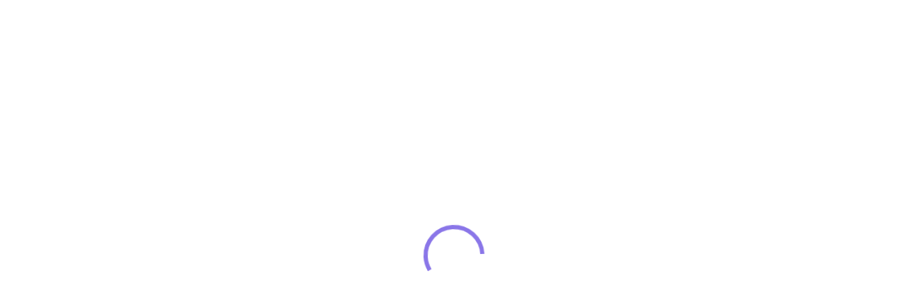

--- FILE ---
content_type: text/html; charset=UTF-8
request_url: https://openclassrooms.com/en/courses/2976551-develop-your-venture/2990071-what-can-we-learn-from-dell-and-other-about-the-organization-as-a-subsystem
body_size: 8767
content:


    
<!DOCTYPE html>
<html class="no-js " lang="en" prefix="og: http://ogp.me/ns#">
    <head>
        <title>
                            OpenClassrooms
                    </title>
                <meta name="viewport" content="width=device-width, initial-scale=1"/>
        <meta charset="utf-8" />
        <meta name="application-name" content="OpenClassrooms"/>
        <meta name="msapplication-TileColor" content="#7451eb"/>
        <meta name="msapplication-TileImage" content="/fav-icon.png?v=3"/>
        <meta name="theme-color" content="#7451eb">
        <meta property="og:locale" content="en-us"/>

                
        <link rel="prefetch" href="https://cdn.oc-static.com/production/js/index.js?v=3" as="script" crossorigin="anonymous" />
        <link rel="preconnect" href="https://api.openclassrooms.com" as="fetch" />

                                <link rel="icon" sizes="144x144" href="/fav-icon.png?v=3">
            <link rel="apple-touch-icon" href="/apple-touch-icon.png?v=3" />
            <link rel="apple-touch-icon" href="/apple-touch-icon-iphone.png?v=3" />
            <link rel="apple-touch-icon" sizes="72x72" href="/apple-touch-icon-ipad.png?v=3" />
            <link rel="apple-touch-icon" sizes="114x114" href="/apple-touch-icon-iphone-retina-display.png?v=3" />
            <link rel="apple-touch-icon" sizes="144x144" href="/apple-touch-icon-ipad-retina-display.png?v=3" />

            <link rel="apple-touch-icon-precomposed" href="/apple-touch-icon-precomposed.png?v=3" />
            <link rel="shortcut icon" href="/favicon.ico?3c0b069" />
        
                <link rel="preload" href="/fonts/inter-300-core.woff2" as="font" type="font/woff2" crossorigin fetchpriority="high">
        <link rel="preload" href="/fonts/inter-700-core.woff2" as="font" type="font/woff2" crossorigin fetchpriority="high">
        <link rel="preload" href="/fonts/inter-500-core.woff2" as="font" type="font/woff2" crossorigin fetchpriority="high">

        <style>
            /* 400 */
            @font-face {
                font-family: 'Inter';
                src: url('/fonts/inter-300-core.woff2') format('woff2');
                font-weight: 400;
                font-style: normal;
                font-display: swap;
                unicode-range:
                U+0000-007F, U+00A0-00FF, U+0152, U+0153, U+2010-2015, U+2018-201F, U+2022, U+2026, U+2009,
                U+202F, U+20AC, U+2122;
            }
            @font-face {
                font-family: 'Inter';
                src: url('/fonts/inter-300-extended.woff2') format('woff2');
                font-weight: 400;
                font-style: normal;
                font-display: optional;
                unicode-range: U+0100-024F, U+1E00-1EFF;
            }
            @font-face {
                font-family: 'Inter';
                src: url('/fonts/inter-300-math.woff2') format('woff2');
                font-weight: 400;
                font-style: normal;
                font-display: optional;
                unicode-range: U+2190-21FF, U+2200-22FF, U+25A0-25FF;
            }

            /* 500 */
            @font-face {
                font-family: 'Inter';
                src: url('/fonts/inter-500-core.woff2') format('woff2');
                font-weight: 500;
                font-style: normal;
                font-display: swap;
                unicode-range:
                U+0000-007F, U+00A0-00FF, U+0152, U+0153, U+2010-2015, U+2018-201F, U+2022, U+2026, U+2009,
                U+202F, U+20AC, U+2122;
            }
            @font-face {
                font-family: 'Inter';
                src: url('/fonts/inter-500-extended.woff2') format('woff2');
                font-weight: 500;
                font-style: normal;
                font-display: optional;
                unicode-range: U+0100-024F, U+1E00-1EFF;
            }
            @font-face {
                font-family: 'Inter';
                src: url('/fonts/inter-500-math.woff2') format('woff2');
                font-weight: 500;
                font-style: normal;
                font-display: optional;
                unicode-range: U+2190-21FF, U+2200-22FF, U+25A0-25FF;
            }

            /* 700 */
            @font-face {
                font-family: 'Inter';
                src: url('/fonts/inter-700-core.woff2') format('woff2');
                font-weight: 700;
                font-style: normal;
                font-display: swap;
                unicode-range:
                U+0000-007F, U+00A0-00FF, U+0152, U+0153, U+2010-2015, U+2018-201F, U+2022, U+2026, U+2009,
                U+202F, U+20AC, U+2122;
            }
            @font-face {
                font-family: 'Inter';
                src: url('/fonts/inter-700-extended.woff2') format('woff2');
                font-weight: 700;
                font-style: normal;
                font-display: optional;
                unicode-range: U+0100-024F, U+1E00-1EFF;
            }
            @font-face {
                font-family: 'Inter';
                src: url('/fonts/inter-700-math.woff2') format('woff2');
                font-weight: 700;
                font-style: normal;
                font-display: optional;
                unicode-range: U+2190-21FF, U+2200-22FF, U+25A0-25FF;
            }

            @font-face {
                font-family: "inter-fallback";
                src: local("Arial");
                font-weight: 400;
                font-style: normal;
                size-adjust: 106.9%;
                ascent-override: 96.875%;
                descent-override: 24.15%;
                line-gap-override: 0%;
            }

                @font-face {
                font-family: "inter-fallback";
                src: local("Arial");
                font-weight: 500;
                font-style: normal;
                size-adjust: 108.0%;
                ascent-override: 96.875%;
                descent-override: 24.15%;
                line-gap-override: 0%;
            }

            @font-face {
                font-family: "inter-fallback";
                src:
                    local("Arial Bold"),
                    local("Arial-BoldMT"),    /* macOS */
                    local("Arial BoldMT"),    /* variante */
                    local("Arial-Bold"),      /* Linux/variantes */
                    local("Arial");           /* dernier recours */
                font-weight: 700;
                font-style: normal;
                size-adjust: 101.6%;
                ascent-override: 96.875%;
                descent-override: 24.15%;
                line-gap-override: 0%;
            }

            /* Pile par défaut */
            html { font-family: "Inter", "inter-fallback", Arial, system-ui, sans-serif; }
        </style>

                    <link rel="preload" href="/legacy/css/main_webapp-8eb7765b.css" as="style" fetchpriority="high">
    <link href="/legacy/css/main_webapp-8eb7765b.css" type="text/css" rel="stylesheet" media="all"  />

                   <link rel="preload"
                    href="/css/classify/colorDecisions.css?3c0b069"
                    as="style"
                    onload="this.onload=null;this.rel='stylesheet'">
            <noscript>
                <link rel="stylesheet" href="/css/classify/colorDecisions.css?3c0b069">
            </noscript>
        
            <style>#oc-header{display: none}</style>

                        <script>
            (function(h,o,u,n,d) {
                h=h[d]=h[d]||{q:[],onReady:function(c){h.q.push(c)}}
                d=o.createElement(u);d.async=1;d.src=n
                n=o.getElementsByTagName(u)[0];n.parentNode.insertBefore(d,n)
            })(window,document,'script','https://www.datadoghq-browser-agent.com/eu1/v6/datadog-rum.js','DD_RUM')
            window.DD_RUM.onReady(function() {
                window.DD_RUM.init({
                    clientToken: 'pubd99897e44e8dca553f55eed6c6187daf',
                    applicationId: 'e01e4c42-f91f-417d-9608-2d812e48fb02',
                    site: 'datadoghq.eu',
                    service: 'sdzv4-frontend',
                    env: 'production',
                    version: 'v3.838.0',
                    allowedTracingUrls: [
                        (url) => url.startsWith('https://openclassrooms.com'),
                        (url) => url.startsWith('https://api.openclassrooms.com')
                    ],
                    sessionSampleRate: 25,
                    sessionReplaySampleRate: 1,
                    defaultPrivacyLevel: 'mask',
                    traceSampleRate: 5,
                    trackResources: true,
                    trackLongTasks: true,
                    trackUserInteractions: true
                });

                            });
        </script>
        
                <script>
    window.dataLayer = window.dataLayer || [];
</script>

<script>
    (function(w, d, s, l) {
        w[l] = w[l] || [];
        w[l].push({
            'gtm.start': new Date().getTime(),
            event: 'gtm.js'
        });
        var f = d.getElementsByTagName(s)[0],
            j = d.createElement(s),
            dl = l != 'dataLayer' ? '&l=' + l : '',
            auth = '',
            preview = '';

        j.async = true;
        j.src = 'https://www.googletagmanager.com/gtm.js?id=GTM-5WM9PV' + dl;

        if (auth && preview) {
            j.src +='&gtm_auth=' + auth + '&gtm_preview=' + preview + '&gtm_cookies_win=x'
        }

        f.parentNode.insertBefore(j, f);
    })(window, document, 'script', 'dataLayer');
</script>

        
    <script>
    /*! modernizr 3.3.1 (Custom Build) | MIT *
    * https://modernizr.com/download/?-cssfilters-touchevents-setclasses !*/
    !function(e,n,t){function o(e,n){return typeof e===n}function r(){var e,n,t,r,s,i,a;for(var l in C)if(C.hasOwnProperty(l)){if(e=[],n=C[l],n.name&&(e.push(n.name.toLowerCase()),n.options&&n.options.aliases&&n.options.aliases.length))for(t=0;t<n.options.aliases.length;t++)e.push(n.options.aliases[t].toLowerCase());for(r=o(n.fn,"function")?n.fn():n.fn,s=0;s<e.length;s++)i=e[s],a=i.split("."),1===a.length?Modernizr[a[0]]=r:(!Modernizr[a[0]]||Modernizr[a[0]]instanceof Boolean||(Modernizr[a[0]]=new Boolean(Modernizr[a[0]])),Modernizr[a[0]][a[1]]=r),g.push((r?"":"no-")+a.join("-"))}}function s(e){var n=w.className,t=Modernizr._config.classPrefix||"";if(x&&(n=n.baseVal),Modernizr._config.enableJSClass){var o=new RegExp("(^|\\s)"+t+"no-js(\\s|$)");n=n.replace(o,"$1"+t+"js$2")}Modernizr._config.enableClasses&&(n+=" "+t+e.join(" "+t),x?w.className.baseVal=n:w.className=n)}function i(){return"function"!=typeof n.createElement?n.createElement(arguments[0]):x?n.createElementNS.call(n,"http://www.w3.org/2000/svg",arguments[0]):n.createElement.apply(n,arguments)}function a(){var e=n.body;return e||(e=i(x?"svg":"body"),e.fake=!0),e}function l(e,t,o,r){var s,l,u,f,p="modernizr",c=i("div"),d=a();if(parseInt(o,10))for(;o--;)u=i("div"),u.id=r?r[o]:p+(o+1),c.appendChild(u);return s=i("style"),s.type="text/css",s.id="s"+p,(d.fake?d:c).appendChild(s),d.appendChild(c),s.styleSheet?s.styleSheet.cssText=e:s.appendChild(n.createTextNode(e)),c.id=p,d.fake&&(d.style.background="",d.style.overflow="hidden",f=w.style.overflow,w.style.overflow="hidden",w.appendChild(d)),l=t(c,e),d.fake?(d.parentNode.removeChild(d),w.style.overflow=f,w.offsetHeight):c.parentNode.removeChild(c),!!l}function u(e,n){return!!~(""+e).indexOf(n)}function f(e){return e.replace(/([a-z])-([a-z])/g,function(e,n,t){return n+t.toUpperCase()}).replace(/^-/,"")}function p(e,n){return function(){return e.apply(n,arguments)}}function c(e,n,t){var r;for(var s in e)if(e[s]in n)return t===!1?e[s]:(r=n[e[s]],o(r,"function")?p(r,t||n):r);return!1}function d(e){return e.replace(/([A-Z])/g,function(e,n){return"-"+n.toLowerCase()}).replace(/^ms-/,"-ms-")}function m(n,o){var r=n.length;if("CSS"in e&&"supports"in e.CSS){for(;r--;)if(e.CSS.supports(d(n[r]),o))return!0;return!1}if("CSSSupportsRule"in e){for(var s=[];r--;)s.push("("+d(n[r])+":"+o+")");return s=s.join(" or "),l("@supports ("+s+") { #modernizr { position: absolute; } }",function(e){return"absolute"==getComputedStyle(e,null).position})}return t}function h(e,n,r,s){function a(){p&&(delete k.style,delete k.modElem)}if(s=o(s,"undefined")?!1:s,!o(r,"undefined")){var l=m(e,r);if(!o(l,"undefined"))return l}for(var p,c,d,h,v,y=["modernizr","tspan","samp"];!k.style&&y.length;)p=!0,k.modElem=i(y.shift()),k.style=k.modElem.style;for(d=e.length,c=0;d>c;c++)if(h=e[c],v=k.style[h],u(h,"-")&&(h=f(h)),k.style[h]!==t){if(s||o(r,"undefined"))return a(),"pfx"==n?h:!0;try{k.style[h]=r}catch(g){}if(k.style[h]!=v)return a(),"pfx"==n?h:!0}return a(),!1}function v(e,n,t,r,s){var i=e.charAt(0).toUpperCase()+e.slice(1),a=(e+" "+j.join(i+" ")+i).split(" ");return o(n,"string")||o(n,"undefined")?h(a,n,r,s):(a=(e+" "+E.join(i+" ")+i).split(" "),c(a,n,t))}function y(e,n,o){return v(e,t,t,n,o)}var g=[],C=[],S={_version:"3.3.1",_config:{classPrefix:"",enableClasses:!0,enableJSClass:!0,usePrefixes:!0},_q:[],on:function(e,n){var t=this;setTimeout(function(){n(t[e])},0)},addTest:function(e,n,t){C.push({name:e,fn:n,options:t})},addAsyncTest:function(e){C.push({name:null,fn:e})}},Modernizr=function(){};Modernizr.prototype=S,Modernizr=new Modernizr;var w=n.documentElement,x="svg"===w.nodeName.toLowerCase(),_=S._config.usePrefixes?" -webkit- -moz- -o- -ms- ".split(" "):["",""];S._prefixes=_;var b="CSS"in e&&"supports"in e.CSS,T="supportsCSS"in e;Modernizr.addTest("supports",b||T);var z=S.testStyles=l;Modernizr.addTest("touchevents",function(){var t;if("ontouchstart"in e||e.DocumentTouch&&n instanceof DocumentTouch)t=!0;else{var o=["@media (",_.join("touch-enabled),("),"heartz",")","{#modernizr{top:9px;position:absolute}}"].join("");z(o,function(e){t=9===e.offsetTop})}return t});var P="Moz O ms Webkit",j=S._config.usePrefixes?P.split(" "):[];S._cssomPrefixes=j;var E=S._config.usePrefixes?P.toLowerCase().split(" "):[];S._domPrefixes=E;var N={elem:i("modernizr")};Modernizr._q.push(function(){delete N.elem});var k={style:N.elem.style};Modernizr._q.unshift(function(){delete k.style}),S.testAllProps=v,S.testAllProps=y,Modernizr.addTest("cssfilters",function(){if(Modernizr.supports)return y("filter","blur(2px)");var e=i("a");return e.style.cssText=_.join("filter:blur(2px); "),!!e.style.length&&(n.documentMode===t||n.documentMode>9)}),r(),s(g),delete S.addTest,delete S.addAsyncTest;for(var A=0;A<Modernizr._q.length;A++)Modernizr._q[A]();e.Modernizr=Modernizr}(window,document);
    </script>


        
    
<script type="text/javascript">
    var App = {
        startTime: (new Date()).getTime(),
        pageGenerationDate: 1769021410000
    };

    App.user = {
                    locale: 'en',
            language: 'en',
            country: 'US',
            isPremium: false,
            isMentor: false,
            anonymous: true
            };

    App.preferences = {
        debug: false,
        assetVersion: '3c0b069',
        contactPhone: '\u002B1\u0020929\u002D376\u002D0101',
        adyenPublicKey: '10001\[base64]',
        application: {
            form: {
              funnelUrl: 'https\u003A\/\/www.tfaforms.com\/responses\/processor',
              fields: {"firstname":"tfa_6","lastname":"tfa_4","email":"tfa_2","path_id":"tfa_138","source_name":"tfa_165","record_type_id":"tfa_217","utm_medium":"tfa_203","utm_source":"tfa_201","utm_term":"tfa_207","utm_campaign":"tfa_205","utm_content":"tfa_225","gclid":"tfa_209","fbclid":"tfa_211","dclid":"tfa_233","msclkid":"tfa_231","ttclid":"tfa_232","referrerId":"tfa_229","placement":"tfa_228","consent":"tfa_150","user_locale":"tfa_125","userId":"tfa_3","gender":"tfa_10","user_study_motivation":"tfa_171","diploma_level":"tfa_292","language_proficiency_fr":"tfa_40","language_proficiency_en":"tfa_42","ha_addressline_1":"tfa_16","ha_city":"tfa_18","ha_zip_code":"tfa_24","ha_state":"tfa_163","ha_country":"tfa_22","professional_status":"tfa_94","public_employment_agency_id":"tfa_159","public_employment_validation":"tfa_290","user_pe_advisor_email":"tfa_199","disabled_worker":"tfa_67","disabled_worker_arrangements":"tfa_294","veteran":"tfa_73","athlete":"tfa_79","refugee":"tfa_85","rsa":"tfa_91","are":"tfa_175","api":"tfa_177","cui":"tfa_179","aah":"tfa_222","other_allocs":"tfa_223","user_can_work_in_countryOfStudy":"tfa_142","online_cv":"tfa_157","user_has_mobility":"tfa_193","user_mobility_departamental":"tfa_187","user_mobility_national":"tfa_189","user_mobility_regional":"tfa_191","user_mobility_cities":"tfa_195","work_location_1":"tfa_128","work_location_2":"tfa_130","work_location_3":"tfa_132","work_location_4":"tfa_134","work_location_5":"tfa_136","career_motivation":"tfa_123","has_online_courses_xp":"tfa_118","has_online_courses_xp_text":"tfa_121","found_a_company":"tfa_146","date_of_birth":"tfa_9","phone_number":"tfa_126","user_desired_start_date":"tfa_161","tfa_dbFormId":"tfa_dbFormId","tfa_dbControl":"tfa_dbControl","experiment_id":"tfa_219","full_time_available":"tfa_220","with_prerequisite":"tfa_221","student_application_id":"tfa_226","company_name":"tfa_227","opportunity_id":"tfa_230","user_has_all_requirements":"tfa_239","user_is_working_in_company":"tfa_240","last_class_attended":"tfa_241","vae_request_type":"tfa_242","vae_sworn_statement":"tfa_245","funding_option":"tfa_264","funding_option_other":"tfa_282","user_resume_url":"tfa_265","user_diploma_url":"tfa_266","language_proficiency_proof_url":"tfa_267","user_public_employment_agency_certificate_url":"tfa_268","VAE_first_request_url":"tfa_269","VAE_delivered_notification_url":"tfa_270","latest_diploma_field_of_study":"tfa_273","is_latest_diploma":"tfa_274","latest_diploma_level":"tfa_275","highest_diploma_field_of_study":"tfa_276","user_job_title":"tfa_271","user_job_start_date":"tfa_272","company_contact_name":"tfa_283","company_contact_firstName":"tfa_284","company_contact_email":"tfa_286","company_contact_phonenumber":"tfa_288","apprenticeship_company_name":"tfa_227","apprenticeship_company_contact_name":"tfa_283","apprenticeship_company_contact_firstName":"tfa_284","apprenticeship_company_contact_email":"tfa_286","apprenticeship_company_contact_phonenumber":"tfa_288","apprenticeship_coaching":"tfa_291","company_source":"tfa_297","file_created":"tfa_296","user_state":"tfa_163","eligible_paths":"tfa_302","eligible_under_condition_paths":"tfa_304"}
            },
        },
        routes: {
            COURSE_EVENT: '/components/courses/:courseId',
            COURSE_PART_EVENT: '/components/courses/:courseId/parts/:partId',

            ACCEPT_COOKIE: '\/ajax\/components\/user\u002Daccept\u002Dconsent\u002Dcookie'
        },

                    };

    App.preferences.navigationPreference = {
            };

    App.preferences.modules = {
        'smiley': {
            basePath: '/bundles/common/images/smiley/'
        }
    };

    App.notifications = {};
    App.scripts = [];

    if (App.user.id) {
        (function(){
            var userData = { userId: App.user.id };

            if (App.user.premiumType) {
                userData.status = (App.user.premiumType === 'Premium Solo') ? 'premium solo student' : 'path student';
            } else {
                userData.status = 'free student';
            }

            if (App.user.isMentor) {
                userData.status = App.user.premiumType ? (userData.status + '|mentor') : 'mentor';
            }

            if (!window.dataLayer) {
              return;
            }
            window.dataLayer.push(userData);
        })();
    }
</script>

        <script></script>

        
        <script>
  App.translations = {};

  App.script = {
      DASHBOARD: 'dashboard',
      MENTORSHIP_STUDENT_DASHBOARD: 'mentorshipStudentdashboard',
      SHOP: 'shop',
      PAYMENT: 'payment',
      PROJECTS: 'projects',
      TEAM: 'team',
      ADMIN: 'admin',
      GIG_WORKERS: 'gigWorkers',
      JOB_SURVEY: 'jobSurvey',
      MCQ_EDIT: 'mcqEdit',
      MCQ_VIEW: 'mcqView',
    PATHS: 'paths',
    PRIVATE_CONVERSATIONS: 'privateConversations',
    USER_PROFILE: 'userProfile',
    WELCOME: 'welcome',
    APPRENTICESHIP: 'apprenticeship',
    WEBAPP: 'webapp',
    PROJECTS_ADMIN: 'projectsAdmin',
    SECURITY: 'security',
  };

  const staticBuildBaseUrl = 'https://cdn.oc-static.com/production';
  const scriptUrl = `${staticBuildBaseUrl}/js/index.js?v=3`;

  const scriptElement = document.createElement('script');
  scriptElement.src = scriptUrl;
  scriptElement.defer = true;

  window.App.remoteUrl = `${staticBuildBaseUrl}/modules`;
  window.App.staticBuildBaseUrl = `${staticBuildBaseUrl}/`;

  document.head.appendChild(scriptElement);
</script>

        <!-- loaded javascript block -->
                
    <script>App.scriptToLoad = App.script.WEBAPP</script>
        <!-- loaded javascript block -->

                        
                        
    </head>

    <body
        class=" oc-body   "
    >
                
        
    <script id="_EVENTS-IDENTIFY" type="application/json">
        </script>


    <script id="_EVENTS-PAGE" type="application/json">
        {"type":"page","integrations":{"Blueshift":false,"HubSpot":false},"properties":{"pageCategory":"courses"}}
    </script>

                    

    


<script id="fundingMechanisms" type="application/json">
    {
        "fundingMechanisms": [{"country":"US","createdAt":{"date":"2021-10-13 08:43:29.000000","timezone_type":3,"timezone":"UTC"},"eligibleCountries":["US"],"id":29,"name":"Apprenticeship contract","shortName":"Apprenticeship","type":"apprenticeship","updatedAt":{"date":"2021-10-13 08:43:29.000000","timezone_type":3,"timezone":"UTC"}},{"country":"FR","createdAt":{"date":"2024-11-28 14:14:28.000000","timezone_type":3,"timezone":"UTC"},"eligibleCountries":["AF","AX","AL","DZ","AS","AD","AO","AI","AQ","AG","AR","AM","AW","AU","AT","AZ","BS","BH","BD","BB","BY","BE","BZ","BJ","BM","BT","BO","BQ","BA","BW","BV","BR","IO","BN","BG","BF","BI","CV","KH","CM","CA","KY","CF","TD","CL","CN","CX","CC","CO","KM","CG","CD","CK","CR","CI","HR","CU","CW","CY","CZ","DK","DJ","DM","DO","EC","EG","SV","GQ","ER","EE","SZ","ET","FK","FO","FJ","FI","FR","GF","PF","TF","GA","GM","GE","DE","GH","GI","GR","GL","GD","GP","GU","GT","GG","GN","GW","GY","HT","HM","VA","HN","HK","HU","IS","IN","ID","IR","IQ","IE","IM","IL","IT","JM","JP","JE","JO","KZ","KE","KI","KP","KR","KW","KG","LA","LV","LB","LS","LR","LY","LI","LT","LU","MO","MG","MW","MY","MV","ML","MT","MH","MQ","MR","MU","YT","MX","FM","MD","MC","MN","ME","MS","MA","MZ","MM","NA","NR","NP","NL","NC","NZ","NI","NE","NG","NU","NF","MK","MP","NO","OM","PK","PW","PS","PA","PG","PY","PE","PH","PN","PL","PT","PR","QA","RE","RO","RU","RW","BL","SH","KN","LC","MF","PM","VC","WS","SM","ST","SA","SN","RS","SC","SL","SG","SX","SK","SI","SB","SO","ZA","GS","SS","ES","LK","SD","SR","SJ","SE","CH","SY","TW","TJ","TZ","TH","TL","TG","TK","TO","TT","TN","TR","TM","TC","TV","UG","UA","AE","GB","UM","US","UY","UZ","VU","VE","VN","VG","VI","WF","EH","YE","ZM","ZW"],"id":128,"name":"Plan de d\u00e9veloppement des comp\u00e9tences - Financement entreprise","shortName":"PDC","type":"scholarship","updatedAt":{"date":"2024-11-28 14:14:28.000000","timezone_type":3,"timezone":"UTC"}},{"country":"FR","createdAt":{"date":"2024-11-22 13:20:51.000000","timezone_type":3,"timezone":"UTC"},"eligibleCountries":["AF","AX","AL","DZ","AS","AD","AO","AI","AQ","AG","AR","AM","AW","AU","AT","AZ","BS","BH","BD","BB","BY","BE","BZ","BJ","BM","BT","BO","BQ","BA","BW","BV","BR","IO","BN","BG","BF","BI","CV","KH","CM","CA","KY","CF","TD","CL","CN","CX","CC","CO","KM","CG","CD","CK","CR","CI","HR","CU","CW","CY","CZ","DK","DJ","DM","DO","EC","EG","SV","GQ","ER","EE","SZ","ET","FK","FO","FJ","FI","FR","GF","PF","TF","GA","GM","GE","DE","GH","GI","GR","GL","GD","GP","GU","GT","GG","GN","GW","GY","HT","HM","VA","HN","HK","HU","IS","IN","ID","IR","IQ","IE","IM","IL","IT","JM","JP","JE","JO","KZ","KE","KI","KP","KR","KW","KG","LA","LV","LB","LS","LR","LY","LI","LT","LU","MO","MG","MW","MY","MV","ML","MT","MH","MQ","MR","MU","YT","MX","FM","MD","MC","MN","ME","MS","MA","MZ","MM","NA","NR","NP","NL","NC","NZ","NI","NE","NG","NU","NF","MK","MP","NO","OM","PK","PW","PS","PA","PG","PY","PE","PH","PN","PL","PT","PR","QA","RE","RO","RU","RW","BL","SH","KN","LC","MF","PM","VC","WS","SM","ST","SA","SN","RS","SC","SL","SG","SX","SK","SI","SB","SO","ZA","GS","SS","ES","LK","SD","SR","SJ","SE","CH","SY","TW","TJ","TZ","TH","TL","TG","TK","TO","TT","TN","TR","TM","TC","TV","UG","UA","AE","GB","UM","US","UY","UZ","VU","VE","VN","VG","VI","WF","EH","YE","ZM","ZW"],"id":94,"name":"Self-paid","shortName":"Self-paid","type":"scholarship","updatedAt":{"date":"2024-11-22 13:20:51.000000","timezone_type":3,"timezone":"UTC"}}]
    }
</script>


<div id="oc-header"></div>
<div id="disclaimers-container" style="display:none;">
        <!--[if lt IE 10]>
        <div class="alertMessage">
        <span class="bullet bullet--small bullet--orange alertMessage__icon"> <i class="icon-exclamation"></i></span>
        <p class="alertMessage__text">
            The web browser you are using is out of date, please <a href="https://browser-update.org/update.html">upgrade</a>.
        </p>
    </div>
    <![endif]-->

    <!-- IE 10-11 and Edge Legacy compatibility -->
    <div id="modern-ie-disclaimer" style="display:none">
        <div class="alertMessage">
            <span class="bullet bullet--small bullet--orange alertMessage__icon"> <i class="icon-exclamation"></i></span>
            <p class="alertMessage__text">
                The web browser you are using is out of date, please <a href="https://browser-update.org/update.html">upgrade</a>.
            </p>
        </div>
    </div>
        <script id="webapp-ie-disclaimer" type="application/json">{"message":"The web browser you are using is out of date, please <a href=\"https:\/\/browser-update.org\/update.html\">upgrade<\/a>."}</script>
    <script>
      var isModernIE =  document.documentMode === 10 || document.documentMode === 11;
      var isEdgeLegacy = navigator.userAgent.indexOf('Edge') > -1; // Luckily for us, Edge Chromium uses string "Edg" without final "e"

      if (isModernIE || isEdgeLegacy) {
        document.getElementById('modern-ie-disclaimer').style.display = 'block';
        document.getElementById('webapp-ie-disclaimer').setAttribute('data-role', 'disclaimer-message-data');
      }
    </script>

    <noscript>
        <div class="alertMessage">
            <span class="bullet bullet--small bullet--orange alertMessage__icon"> <i class="icon-exclamation"></i></span>
            <p class="alertMessage__text">
                Please use a <a href="https://browser-update.org/update.html">modern web browser</a> with JavaScript enabled to visit OpenClassrooms.com
            </p>
        </div>
    </noscript>

    </div>

        
        <div id="mainContentWithHeader">
                            
                        <div id="pre-main-part">
                            </div>

                <div id="webapp">      <div class="oc-spinnerPage">
      <div class="oc-spinner">
      <div class="oc-spinner__loader">
        <svg class="oc-spinner__icon" viewBox="25 25 50 50">
          <circle class="oc-spinner__path" cx="50" cy="50" r="20" fill="none" stroke-width="3" stroke-miterlimit="10"/>
        </svg>
      </div>
    </div>
  </div>
</div>        </div>

        <div id="mainSearchLegacy" class="mainSearch"></div>

        
        <div id="showDisclaimer" class="cookiesDisclaimer"></div>

                            
                            <script defer src="https://static.cloudflareinsights.com/beacon.min.js/vcd15cbe7772f49c399c6a5babf22c1241717689176015" integrity="sha512-ZpsOmlRQV6y907TI0dKBHq9Md29nnaEIPlkf84rnaERnq6zvWvPUqr2ft8M1aS28oN72PdrCzSjY4U6VaAw1EQ==" data-cf-beacon='{"version":"2024.11.0","token":"8e698008242e427fae12788d79d12ecf","server_timing":{"name":{"cfCacheStatus":true,"cfEdge":true,"cfExtPri":true,"cfL4":true,"cfOrigin":true,"cfSpeedBrain":true},"location_startswith":null}}' crossorigin="anonymous"></script>
</body>
</html>


--- FILE ---
content_type: text/javascript
request_url: https://cdn.oc-static.com/production/modules/sdzv4-main/latest/remoteEntry.js?1769021411491
body_size: 9507
content:
var sdzv4;(()=>{"use strict";var e,a,d,c,f,b,r={16769:(e,a,d)=>{var c={"./main":()=>Promise.all([d.e(5731),d.e(6575),d.e(5493)]).then((()=>()=>d(58783)))},f=(e,a)=>(d.R=a,a=d.o(c,e)?c[e]():Promise.resolve().then((()=>{throw new Error('Module "'+e+'" does not exist in container.')})),d.R=void 0,a),b=(e,a)=>{if(d.S){var c="default",f=d.S[c];if(f&&f!==e)throw new Error("Container initialization failed as it has already been initialized with a different share scope");return d.S[c]=e,d.I(c,a)}};d.d(a,{get:()=>f,init:()=>b})}},t={};function n(e){var a=t[e];if(void 0!==a)return a.exports;var d=t[e]={id:e,loaded:!1,exports:{}};return r[e].call(d.exports,d,d.exports,n),d.loaded=!0,d.exports}n.m=r,n.c=t,n.amdD=function(){throw new Error("define cannot be used indirect")},n.n=e=>{var a=e&&e.__esModule?()=>e.default:()=>e;return n.d(a,{a}),a},a=Object.getPrototypeOf?e=>Object.getPrototypeOf(e):e=>e.__proto__,n.t=function(d,c){if(1&c&&(d=this(d)),8&c)return d;if("object"==typeof d&&d){if(4&c&&d.__esModule)return d;if(16&c&&"function"==typeof d.then)return d}var f=Object.create(null);n.r(f);var b={};e=e||[null,a({}),a([]),a(a)];for(var r=2&c&&d;"object"==typeof r&&!~e.indexOf(r);r=a(r))Object.getOwnPropertyNames(r).forEach((e=>b[e]=()=>d[e]));return b.default=()=>d,n.d(f,b),f},n.d=(e,a)=>{for(var d in a)n.o(a,d)&&!n.o(e,d)&&Object.defineProperty(e,d,{enumerable:!0,get:a[d]})},n.f={},n.e=e=>Promise.all(Object.keys(n.f).reduce(((a,d)=>(n.f[d](e,a),a)),[])),n.u=e=>(({75:"resetPassword",187:"search",516:"team",756:"chatbotScreen",902:"videoConference",967:"studentConfirmation",1157:"invitations",1222:"authRegister",1227:"gigWorkers",1365:"policies",1494:"spaces",1540:"mentor",1719:"diploma",1753:"wasc",1871:"homePage",1883:"shop",2086:"welcomeStudent",2125:"generatePassword",2303:"workplaceAdvisor",2358:"proofOfCompletion",2639:"userSurveys",2944:"apprenticeship",2956:"vapFunnel",3141:"talent-suggestions",3193:"mentorshipStudentDashboard",3229:"ukBusiness",3239:"teams",3349:"UsBusiness",3651:"courses",3659:"authCheckDetails",3702:"funding",3933:"paths",3992:"welcomePathStart",4012:"mcqEdit",4029:"chatBotContainer",4065:"welcomeLearningJourneyIntroduction",4209:"learningExperience",4237:"juryAssessment",4464:"webapp",4511:"vendorsOld",4543:"application",4659:"mcqView",4723:"dateBundle",4873:"pathOutcomes",4977:"security",5077:"icalParser",5297:"organizations",5333:"lazy-common",5522:"aboutUs",5866:"partners",6005:"matchDeclarations",6025:"profile-completion",6151:"enrollment",6466:"errors",6528:"student",6639:"applicationDetails",6671:"subscriptions",6682:"studentApplication",7043:"videoPlayer",7196:"resumeGeneration",7534:"offers",7632:"job-applications",7752:"talents",7933:"auth",8112:"cpf",8138:"profile",8154:"accreditations",8269:"userProfile",8426:"stanfordCourses",8597:"projects",8608:"apprenticeshipCandidateOnboarding",8644:"account",8899:"payment",8924:"authLogin",9081:"welcome",9156:"myOrganizationRedirect",9201:"business",9249:"jobPostings",9467:"commonOld",9592:"course",9792:"endTraining",9838:"jobSurvey",9884:"admin"}[e]||e)+"."+{5:"48880f5fb43b2b6a6c01",12:"0ee05c961893254a1fb1",26:"b399e579b39a784d6af2",75:"f5b0e126060fce33e8be",89:"ea5e722b7fa446f1daee",114:"5536d8a0cb1607e2dea7",187:"c22536e51a063fd92c23",188:"1438c10be94e06667b05",239:"68d73e83f4439275c0cc",246:"fcbf9a6ab0a58d020ab8",258:"0ff2e151ccf9b8e5ca92",312:"ad91fccee313e97c8c5c",314:"7e3598496f90d3939685",349:"36834f18f9664468c3a7",404:"3ccc3bb2557c31bc83f1",516:"e34217f7c5902087dfc0",533:"0289c2f1d688daeb6dbb",541:"ee2a94b58244160da560",562:"c930a36dd134092c0042",601:"4fa2e9b1862af4497e43",647:"0ed4b2d163103f96edbe",699:"ddd06ed131898b71c459",707:"be8e1021e7e07a0733f6",719:"f6702fb38dda9e1701ea",756:"2ec73d5ad9abf86f6505",902:"a88d675da7abe704d3c6",948:"65eb09e610049bd1a517",950:"6c1500cf13d820ce3e31",961:"24a86f536eed51b3bafa",967:"7ea68411609db235acd3",1e3:"5ce839ab1eef51a36c94",1129:"4c9832cf3f03b8b484f0",1150:"986f8a37d41715357081",1157:"a83c278c4d601e86bc00",1207:"e8bfa37270aeccb7e4dd",1222:"ec1eed332695cebc663e",1227:"38ddde0fb32720f02ec9",1233:"99560dbc3b95d3c44391",1294:"39909e0e00bd1ecaedda",1365:"50150b4a75bc16ba1955",1494:"a405441a0f83bc0b33a8",1540:"e1bcce2e8ed20adcd04c",1563:"1c0c314efea91f035933",1664:"6a6e78572ec02b6e9c1e",1680:"36f664fda03a9bac5dbe",1704:"b7026540db0cdfb5efee",1719:"07da69c3a94edaa08b24",1736:"b7f1006ac634fd2d0d95",1753:"415bd28a157cc9636aad",1802:"e33878fa46f5b96b35ff",1810:"72a539b865b18d17e791",1824:"02b59377de93c45c4329",1861:"60c08b04dcb2e1b5c225",1871:"63e5d3fc1b8fde3b15e5",1883:"590e238babbd8259bae4",1906:"9e738be66f89176b3163",1926:"5e560aaa617632cfccb7",1989:"8563ddb73ad7b61fe7a7",1992:"ed59ebdcb3c6ed9fe609",1997:"ddf9f0aa6ce12b74ae97",2022:"81d11d36410bb3e49623",2086:"00aa5bd48b13cdb6490a",2125:"19ba97f730d6cc34acb8",2154:"0a1342f4f58e1de5d064",2155:"2eb062fbffe57ddc441f",2167:"3c5ea91a3d5671c91ec0",2232:"737f8b6b9748932c9c6a",2303:"7d562422162d62d093c7",2311:"4e911898668a5a7846b3",2340:"912ec8a2cb5d53d8496e",2344:"24c75ebcef9cbab6fd49",2358:"c0e3b046df62cf10256b",2411:"e7b1afb083fa705bb16d",2511:"a5c6f9910ef3a8da1466",2517:"7839b959fd6742c8c321",2543:"2dbb9138067a47034cb9",2554:"2d27a7e54e493f8cd41e",2639:"ed7660e92874d2471608",2654:"1dd840aaebc99141ce68",2687:"87a8e1d47d4d6042adc5",2762:"ea1ce63f55ceeb4ad19d",2944:"e40ba4cf24c800d52add",2956:"696b944ccaae9fd2e85b",2960:"6a394311badcd8fad79f",2976:"dcf9d6e5acb4da186ae4",3041:"e2ba65723fd4120ab83c",3044:"bea704a9f6a22fcdecf2",3082:"6c873a1d9280b4c7f5e4",3103:"b2ab1a01b7dc816e0612",3125:"7e8862fa9e94425b0e81",3141:"43c38c84d8e12d6205b2",3167:"70d1ce44ff6023d2fe96",3171:"d411e390e31b304e26bd",3193:"0fad47c971cae0656c17",3225:"f5ec9eab0e65fffd9b00",3229:"d46f59b6395a13dbd785",3239:"fef1476273e6fbfb4cae",3244:"3a2c40430dba901c64e0",3248:"4f22b1d79af716ee9916",3304:"d26761ce5bcf19fb84c3",3320:"90cbf41ee5defaedc447",3330:"eefe19eb328a897a356d",3342:"8dad8b4686130f350c38",3349:"dae03adf6f8ed011808d",3351:"2208c6efd624cfcbfdb1",3371:"123d2bc4b7c7dafdb2e2",3377:"2b249a5153a90643cf6b",3435:"66eeaa89153ea16a5a57",3534:"65ae56c7f7eedd19bc16",3541:"5d026c8c01bcdda9487f",3611:"e960a111d954b619c05e",3639:"23c82aca319165f5101f",3651:"caa56b7cd424428c9774",3659:"e14c3068ebea32b63268",3692:"d8a3d7accdb1bf981193",3702:"3d75295a21fca211e6ff",3725:"4bc1dcfef0940040f399",3735:"0cc456fd122405087c48",3773:"54e3a550320ddb12e6d0",3839:"47ec4663bab097e6691f",3875:"c29e31858aef4acfee0c",3933:"1fd6821bbd31c3764754",3939:"2824d39810dd6beb9bf6",3973:"a7e9b37dde78bc9b9d2b",3992:"7903b766e0c74aab7b8c",4012:"cc65d2345da6e1a7978b",4029:"04301940b376c105abf5",4065:"3f7e66f99849ed8b08a6",4087:"77b2b2d321774ffcd6e1",4202:"ee72ead643c68fa7fed7",4209:"a84bdb15c75b30414887",4210:"0d1995e65933c317c64a",4236:"28859b7e85330af1b0e3",4237:"3236df385601c60cd372",4309:"e255aeb1c0727b7f8f53",4363:"b679c9a62a0c6ae2229f",4410:"266e358a4046dbc7be56",4415:"b199216a426cfb55aee2",4431:"3251dd28128868723ace",4464:"53af91658867300f47d6",4475:"d4880b69a936537c801b",4493:"b6e53ebd92e1950e646e",4511:"9300db082926773cff75",4543:"434496dc17b4192c8ec4",4564:"1c1ee5f11a1818ffb3f1",4575:"0cb6f2341ee02b629e52",4618:"e7f71cdf9089ec4c6b16",4659:"73ef2bdd44577f0ef80a",4678:"edf93930c57792b45b00",4692:"ffd8acfe36ffb8460e10",4702:"1cc0668a6ea3dbc21b4c",4723:"1e53599eb2e7185f4e7c",4743:"f4cd3284d87194876721",4850:"9d49f30f47554ade80cc",4873:"2abcdd78c74977b9e269",4900:"5b4905b6513871a7b016",4926:"848f95424e733b38500b",4930:"ea31141275d2f755a3e6",4961:"3927af05b5158c2557e0",4977:"c82fc07e3ae62e7d05b4",5010:"699a80edc57c7aa2f64f",5077:"95be240526f3fa15f923",5118:"c8632cbe7adeffcd21b5",5297:"a9b12518792861b1d63c",5333:"6df81f8a5edd692804d3",5380:"6457f2234d6bdb51db92",5413:"771e40bb8142600b6391",5419:"f949304bfe73892ff0bc",5422:"65afe8b66c40e2e6ef49",5484:"51e6a9c262aec36367ef",5493:"e978b50fabdbcc5e223a",5496:"73b46d643c4a501ca082",5507:"3b893474c14956cc7faa",5522:"4bf8d32c460dbd777299",5537:"504ee175cfabcfc69392",5607:"db19747ab746aa6d3558",5613:"95e5fdd8a6fc4f4eb63a",5696:"63717007a9de3086bf88",5731:"0dd802076a524ec85abd",5754:"9c69068b0fe19d18efbb",5839:"ac87bf498bb0932d7f1c",5866:"e62d1e6f59fe10a6e052",5923:"ccd9ab18c2d4fe17db94",5970:"e5f6675c029facb33d39",5977:"3f6cc26dfc4b4d5ebae9",5987:"f432d1a9e22312ece894",6005:"dbb5bf0bc1c30020a1be",6025:"7034bbeba9ba374ed489",6067:"4b50c756ade284252679",6087:"30be4eed681408dfda28",6090:"a729190f7539931d7f9d",6147:"63b7684f1a5f9666f4de",6151:"1c772012f185be098751",6174:"3c61c5569f48e0fdae82",6208:"8fdda17da204f228688b",6225:"55a97fae025883c41df5",6251:"525d3e239bf7dec0c128",6260:"19bef1df60f3102e535e",6261:"a9f9985f634c678cc3c7",6334:"40b158de6bd8b1b935ee",6376:"75a9fd9f2203508957f8",6412:"7b36df74d3245cf1f523",6416:"6b2cca9932146df23e24",6424:"2102ec1249965d1a3a20",6463:"e5cc43bb85a473e421fb",6466:"03d1acd63abe5b0411b3",6489:"e4a14fa6c0fd54fa4ddc",6502:"f14d577a7beefc425f8c",6528:"5f8a20daf37b56f28caa",6540:"2e8da992a73f666297bc",6574:"8a273d9a4f8e800da0b7",6606:"ecac41e65007d14b3ddb",6639:"24026b9bbf60fbac504b",6671:"de3ce52c9deda600388f",6682:"5c951c55e901d1db51ed",6683:"82da6c97165f6f5a0aad",6745:"8b144f9a2856f2bc73d0",6796:"634be33c262c9f3b48fb",6805:"c88652f8db003b28b1c4",6854:"3161f71bf8ec2b0add8c",6881:"1df79f00ab9fb58af1eb",6900:"514d870daceca0ca756e",6944:"1f674439d106b0f0d24b",7006:"324a231567920926bebc",7023:"1ab3014117fad1dcd323",7043:"cdee8be6f637ab88be64",7065:"f480f3a0ad25555615fd",7108:"1e01e1bcdb9d06e36014",7118:"b0e30193e19121bec79c",7196:"37d0207f410f897d9242",7252:"2d5acc6f141a7465e926",7263:"2679f627ff6ac95b6f6a",7282:"f2ba7d45f017c4c348ae",7425:"b849e7496bbd3d36cf38",7534:"fa7912b662667e836974",7584:"8401c1f46912d4ffca4a",7629:"74061ff78ee6c193b7bb",7632:"cfda5fd1a8da356ddd05",7752:"ed64441440e6e1c7d116",7756:"74c7e32e8abd2ab7df3b",7789:"724f5ff0704d65ef03af",7812:"ab4474502dca558fb9e5",7922:"76ef07c38d926e8fce77",7933:"209b247d8bdad0f8c02c",7952:"891dbe28b0f9dae0b788",8035:"ab34919dc935a9b75467",8036:"6045248dc1339530c455",8073:"988c002749e2af737f01",8085:"25d56b4f11ee9907c4dc",8111:"c23b02deabc14baedb3b",8112:"2d116ecbcfad987278d0",8138:"2fb3d9701189703e5819",8154:"3c279aea8b871663c126",8207:"48925920b30dbf8f7bed",8226:"d5a547d0e8ce359bd46f",8269:"69903105434aafd34f2f",8308:"34dfd7234996da546906",8390:"122b5c81fd25c2b57368",8426:"26af00faf426a3f3904f",8476:"4a2aa8390abbfcb35f58",8494:"a0f69c73baabbca8bc5f",8499:"5ce3b83c95092a401b61",8550:"05308f0534d2531f1662",8597:"8c94f94795b99d5f4139",8608:"39e1803a64360efaf55a",8644:"90c22de157fbd58cd594",8736:"d3f2c1476a6dba1f470f",8744:"2233b3fb18b7b118fdea",8784:"af6944aad4d153439dda",8864:"fc2008c62509d7d2789f",8899:"b253dc3d9e0812b163b3",8918:"0a5c9c85a02c37b6bb6d",8924:"c84cd8bd39a0b4072468",8968:"c8963aee20161e3ff3de",8991:"8d5176ffcb0c1eaedd5e",9006:"267fd397fb02aa82c282",9081:"d2927a320b2925b53f94",9113:"2f7b26ab64a48ca0f57b",9122:"e56b7121cb379bdaf726",9156:"69172f30237c108f42c3",9170:"248acaacecbc9e178308",9201:"13d54e4e56484a9a984f",9232:"292e79faf069109f94d6",9249:"0533e095fdd3034d2dd2",9277:"9b58d4c20be688d019ca",9308:"1612aae9a8f97655dd86",9425:"860f6fdaf37f45bc43a8",9467:"ca1a1eacde259519726e",9495:"81b433bd179ade962ee0",9513:"797cff86667f40cf0af4",9525:"243e7e68229a15339d80",9563:"9fb8784ea1d28c40f84b",9592:"072766a3b4c4a132d1f9",9722:"ff901314566d9d73e8a5",9744:"52630754324b41fb24e5",9748:"1688d310829f6003e297",9778:"85734059323828928cc4",9792:"a8a245f09517f0e1ad90",9838:"3d720d1e73cc821f3009",9854:"17d4c1c6a4c405c0d1f8",9878:"1279f229b78eeab69c85",9884:"c57986bddff944c182ab",9897:"41129cb6336a9186e938",9923:"a1e49700c669974c0b4b",9930:"dce5e07aafacf414e948",9949:"03f415b51629709bbbe6"}[e]+".js"),n.g=function(){if("object"==typeof globalThis)return globalThis;try{return this||new Function("return this")()}catch(e){if("object"==typeof window)return window}}(),n.hmd=e=>((e=Object.create(e)).children||(e.children=[]),Object.defineProperty(e,"exports",{enumerable:!0,set:()=>{throw new Error("ES Modules may not assign module.exports or exports.*, Use ESM export syntax, instead: "+e.id)}}),e),n.o=(e,a)=>Object.prototype.hasOwnProperty.call(e,a),d={},c="openclassrooms:",n.l=(e,a,f,b)=>{if(d[e])d[e].push(a);else{var r,t;if(void 0!==f)for(var o=document.getElementsByTagName("script"),i=0;i<o.length;i++){var s=o[i];if(s.getAttribute("src")==e||s.getAttribute("data-webpack")==c+f){r=s;break}}r||(t=!0,(r=document.createElement("script")).charset="utf-8",r.timeout=120,n.nc&&r.setAttribute("nonce",n.nc),r.setAttribute("data-webpack",c+f),r.src=e),d[e]=[a];var u=(a,c)=>{r.onerror=r.onload=null,clearTimeout(l);var f=d[e];if(delete d[e],r.parentNode&&r.parentNode.removeChild(r),f&&f.forEach((e=>e(c))),a)return a(c)},l=setTimeout(u.bind(null,void 0,{type:"timeout",target:r}),12e4);r.onerror=u.bind(null,r.onerror),r.onload=u.bind(null,r.onload),t&&document.head.appendChild(r)}},n.r=e=>{"undefined"!=typeof Symbol&&Symbol.toStringTag&&Object.defineProperty(e,Symbol.toStringTag,{value:"Module"}),Object.defineProperty(e,"__esModule",{value:!0})},n.nmd=e=>(e.paths=[],e.children||(e.children=[]),e),f={},b={},n.f.remotes=(e,a)=>{n.o(f,e)&&f[e].forEach((e=>{var d=n.R;d||(d=[]);var c=b[e];if(!(d.indexOf(c)>=0)){if(d.push(c),c.p)return a.push(c.p);var f=a=>{a||(a=new Error("Container missing")),"string"==typeof a.message&&(a.message+='\nwhile loading "'+c[1]+'" from '+c[2]),n.m[e]=()=>{throw a},c.p=0},r=(e,d,b,r,t,n)=>{try{var o=e(d,b);if(!o||!o.then)return t(o,r,n);var i=o.then((e=>t(e,r)),f);if(!n)return i;a.push(c.p=i)}catch(e){f(e)}},t=(e,a,f)=>r(a.get,c[1],d,0,o,f),o=a=>{c.p=1,n.m[e]=e=>{e.exports=a()}};r(n,c[2],0,0,((e,a,d)=>e?r(n.I,c[0],0,e,t,d):f()),1)}}))},(()=>{n.S={};var e={},a={};n.I=(d,c)=>{c||(c=[]);var f=a[d];if(f||(f=a[d]={}),!(c.indexOf(f)>=0)){if(c.push(f),e[d])return e[d];n.o(n.S,d)||(n.S[d]={});var b=n.S[d],r="openclassrooms",t=(e,a,d,c)=>{var f=b[e]=b[e]||{},t=f[a];(!t||!t.loaded&&(!c!=!t.eager?c:r>t.from))&&(f[a]={get:d,from:r,eager:!!c})},o=[];if("default"===d)t("react-dom","19.0.0",(()=>Promise.all([n.e(6575),n.e(961)]).then((()=>()=>n(40961))))),t("react-redux","7.2.3",(()=>Promise.all([n.e(6683),n.e(6325),n.e(6575),n.e(1233)]).then((()=>()=>n(16683))))),t("react","19.0.0",(()=>n.e(6540).then((()=>()=>n(96540))))),t("redux","4.0.5",(()=>n.e(2960).then((()=>()=>n(82960)))));return o.length?e[d]=Promise.all(o).then((()=>e[d]=1)):e[d]=1}}})(),(()=>{var e;n.g.importScripts&&(e=n.g.location+"");var a=n.g.document;if(!e&&a&&(a.currentScript&&"SCRIPT"===a.currentScript.tagName.toUpperCase()&&(e=a.currentScript.src),!e)){var d=a.getElementsByTagName("script");if(d.length)for(var c=d.length-1;c>-1&&(!e||!/^http(s?):/.test(e));)e=d[c--].src}if(!e)throw new Error("Automatic publicPath is not supported in this browser");e=e.replace(/^blob:/,"").replace(/#.*$/,"").replace(/\?.*$/,"").replace(/\/[^\/]+$/,"/"),n.p=e})(),(()=>{var e=e=>{var a=e=>e.split(".").map((e=>+e==e?+e:e)),d=/^([^-+]+)?(?:-([^+]+))?(?:\+(.+))?$/.exec(e),c=d[1]?a(d[1]):[];return d[2]&&(c.length++,c.push.apply(c,a(d[2]))),d[3]&&(c.push([]),c.push.apply(c,a(d[3]))),c},a=(a,d)=>{a=e(a),d=e(d);for(var c=0;;){if(c>=a.length)return c<d.length&&"u"!=(typeof d[c])[0];var f=a[c],b=(typeof f)[0];if(c>=d.length)return"u"==b;var r=d[c],t=(typeof r)[0];if(b!=t)return"o"==b&&"n"==t||"s"==t||"u"==b;if("o"!=b&&"u"!=b&&f!=r)return f<r;c++}},d=e=>{var a=e[0],c="";if(1===e.length)return"*";if(a+.5){c+=0==a?">=":-1==a?"<":1==a?"^":2==a?"~":a>0?"=":"!=";for(var f=1,b=1;b<e.length;b++)f--,c+="u"==(typeof(t=e[b]))[0]?"-":(f>0?".":"")+(f=2,t);return c}var r=[];for(b=1;b<e.length;b++){var t=e[b];r.push(0===t?"not("+n()+")":1===t?"("+n()+" || "+n()+")":2===t?r.pop()+" "+r.pop():d(t))}return n();function n(){return r.pop().replace(/^\((.+)\)$/,"$1")}},c=(a,d)=>{if(0 in a){d=e(d);var f=a[0],b=f<0;b&&(f=-f-1);for(var r=0,t=1,n=!0;;t++,r++){var o,i,s=t<a.length?(typeof a[t])[0]:"";if(r>=d.length||"o"==(i=(typeof(o=d[r]))[0]))return!n||("u"==s?t>f&&!b:""==s!=b);if("u"==i){if(!n||"u"!=s)return!1}else if(n)if(s==i)if(t<=f){if(o!=a[t])return!1}else{if(b?o>a[t]:o<a[t])return!1;o!=a[t]&&(n=!1)}else if("s"!=s&&"n"!=s){if(b||t<=f)return!1;n=!1,t--}else{if(t<=f||i<s!=b)return!1;n=!1}else"s"!=s&&"n"!=s&&(n=!1,t--)}}var u=[],l=u.pop.bind(u);for(r=1;r<a.length;r++){var p=a[r];u.push(1==p?l()|l():2==p?l()&l():p?c(p,d):!l())}return!!l()},f=(e,a)=>e&&n.o(e,a),b=e=>(e.loaded=1,e.get()),r=e=>Object.keys(e).reduce(((a,d)=>(e[d].eager&&(a[d]=e[d]),a)),{}),t=(e,d,c)=>{var f=c?r(e[d]):e[d];return Object.keys(f).reduce(((e,d)=>!e||!f[e].loaded&&a(e,d)?d:e),0)},o=(e,a,c,f)=>"Unsatisfied version "+c+" from "+(c&&e[a][c].from)+" of shared singleton module "+a+" (required "+d(f)+")",i=e=>{throw new Error(e)},s=e=>{"undefined"!=typeof console&&console.warn&&console.warn(e)},u=e=>function(a,d,c,f,b){var r=n.I(a);return r&&r.then&&!c?r.then(e.bind(e,a,n.S[a],d,!1,f,b)):e(a,n.S[a],d,c,f,b)},l=(e,a,d)=>d?d():((e,a)=>i("Shared module "+a+" doesn't exist in shared scope "+e))(e,a),p=u(((e,a,d,r,n,i)=>{if(!f(a,d))return l(e,d,i);var u=t(a,d,r);return c(n,u)||s(o(a,d,u,n)),b(a[d][u])})),h={},m={56575:()=>p("default","react",!1,[1,19,0,0],(()=>n.e(6540).then((()=>()=>n(96540))))),26033:()=>p("default","react-dom",!1,[1,19,0,0],(()=>n.e(3342).then((()=>()=>n(40961))))),94309:()=>p("default","redux",!1,[1,4,0,1],(()=>n.e(2960).then((()=>()=>n(82960))))),44996:()=>p("default","react-redux",!1,[1,7,1,0],(()=>n.e(6683).then((()=>()=>n(16683)))))},v={5839:[44996],6325:[26033,94309],6575:[56575]},g={};n.f.consumes=(e,a)=>{n.o(v,e)&&v[e].forEach((e=>{if(n.o(h,e))return a.push(h[e]);if(!g[e]){var d=a=>{h[e]=0,n.m[e]=d=>{delete n.c[e],d.exports=a()}};g[e]=!0;var c=a=>{delete h[e],n.m[e]=d=>{throw delete n.c[e],a}};try{var f=m[e]();f.then?a.push(h[e]=f.then(d).catch(c)):d(f)}catch(e){c(e)}}}))}})(),(()=>{var e={9774:0};n.f.j=(a,d)=>{var c=n.o(e,a)?e[a]:void 0;if(0!==c)if(c)d.push(c[2]);else if(/^6(32|57)5$/.test(a))e[a]=0;else{var f=new Promise(((d,f)=>c=e[a]=[d,f]));d.push(c[2]=f);var b=n.p+n.u(a),r=new Error;n.l(b,(d=>{if(n.o(e,a)&&(0!==(c=e[a])&&(e[a]=void 0),c)){var f=d&&("load"===d.type?"missing":d.type),b=d&&d.target&&d.target.src;r.message="Loading chunk "+a+" failed.\n("+f+": "+b+")",r.name="ChunkLoadError",r.type=f,r.request=b,c[1](r)}}),"chunk-"+a,a)}};var a=(a,d)=>{var c,f,b=d[0],r=d[1],t=d[2],o=0;if(b.some((a=>0!==e[a]))){for(c in r)n.o(r,c)&&(n.m[c]=r[c]);if(t)t(n)}for(a&&a(d);o<b.length;o++)f=b[o],n.o(e,f)&&e[f]&&e[f][0](),e[f]=0},d=self.webpackChunkopenclassrooms=self.webpackChunkopenclassrooms||[];d.forEach(a.bind(null,0)),d.push=a.bind(null,d.push.bind(d))})(),n.nc=void 0;var o=n(16769);sdzv4=o})();
//# sourceMappingURL=remoteEntry.js.map